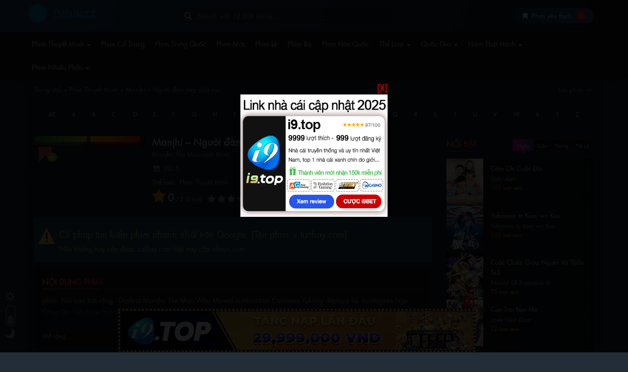

--- FILE ---
content_type: text/html; charset=UTF-8
request_url: https://tizihay.com/manjhi-nguoi-dan-ong-pha-nui
body_size: 19025
content:
<!DOCTYPE html>
<html lang="vi">
<head>
    <meta charset="utf-8" />
    <meta name="viewport" content="width=device-width, initial-scale=1">
    <meta name="theme-color" content="#234556">
    <meta name="msapplication-navbutton-color" content="#234556">
    <meta name="apple-mobile-web-app-status-bar-style" content="#234556">
        <link rel="apple-touch-icon" sizes="152x152" href="/wp-content/uploads/2024/10/tvh.png" />
    <link rel="shortcut icon" href="/wp-content/uploads/2024/10/tvh.png" type="image/x-icon" />
    <meta name='robots' content='index, follow, max-image-preview:large, max-snippet:-1, max-video-preview:-1' />

	<!-- This site is optimized with the Yoast SEO plugin v26.8 - https://yoast.com/product/yoast-seo-wordpress/ -->
	<title>Xem Phim Manjhi – Người đàn ông phá núi Thuyết Minh chillhay -  Manjhi: The Mountain Man  2015 Vietsub Lồng Tiếng</title>
	<link rel="canonical" href="https://tizihay.com/manjhi-nguoi-dan-ong-pha-nui" />
	<meta property="og:locale" content="vi_VN" />
	<meta property="og:type" content="video.movie" />
	<meta property="og:title" content="Manjhi – Người đàn ông phá núi" />
	<meta property="og:description" content="phim: Núi cao trời rộng - Dashrat Manjhi, The Man Who Moved A Mountain Comment Yukong déplaça les montagnes Ngu Công Dời Núi How Yukong Moved the Mountains vietsub" />
	<meta property="og:url" content="https://tizihay.com/manjhi-nguoi-dan-ong-pha-nui" />
	<meta property="og:site_name" content="chillhay - tvhay | tvphim | TVHAY.ORG | tvhey| tvhay.net | chillhaynet - Phim thuyết minh lồng tiếng" />
	<meta property="article:published_time" content="2022-06-25T05:44:12+00:00" />
	<meta property="article:modified_time" content="2022-06-25T05:44:25+00:00" />
	<meta property="og:image" content="https://m.media-amazon.com/images/M/MV5BODdlZTZlZTktNTYyZC00ODQ1LWE5MjYtYjc1YTQwODRlNzI5XkEyXkFqcGdeQXVyODE5NzE3OTE@._V1_.jpg" />
	<meta name="author" content="admin" />
	<meta name="twitter:card" content="summary_large_image" />
	<meta name="twitter:label1" content="Được viết bởi" />
	<meta name="twitter:data1" content="admin" />
	<!-- / Yoast SEO plugin. -->


<meta name="description" content="phim: Núi cao trời rộng - Dashrat Manjhi, The Man Who Moved A Mountain Comment Yukong déplaça les montagnes Ngu Công Dời Núi How Yukong Moved the Mountains vietsub" />
<meta name="csrf-token" content="MTc2OTY0Mzc1OUNLSUs1TTBKME45TTRNQU4yTDRNR05FSjVONks3Sg==">
<style id='wp-img-auto-sizes-contain-inline-css'>
img:is([sizes=auto i],[sizes^="auto," i]){contain-intrinsic-size:3000px 1500px}
/*# sourceURL=wp-img-auto-sizes-contain-inline-css */
</style>
<link rel='stylesheet' id='bootstrap-css' href='https://tizihay.com/wp-content/themes/haunmovies/assets/css/bootstrap.min.css?ver=6.9' media='all' />
<link rel='stylesheet' id='halimmovies-style-css' href='https://tizihay.com/wp-content/themes/haunmovies-child/style.css?ver=6.9' media='all' />
<style id='classic-theme-styles-inline-css'>
/*! This file is auto-generated */
.wp-block-button__link{color:#fff;background-color:#32373c;border-radius:9999px;box-shadow:none;text-decoration:none;padding:calc(.667em + 2px) calc(1.333em + 2px);font-size:1.125em}.wp-block-file__button{background:#32373c;color:#fff;text-decoration:none}
/*# sourceURL=/wp-includes/css/classic-themes.min.css */
</style>
<link rel='stylesheet' id='halimmovie-style-css' href='https://tizihay.com/wp-content/themes/haunmovies/style.css?ver=6.9' media='all' />
<link rel='stylesheet' id='halimmovie-child-style-css' href='https://tizihay.com/wp-content/themes/haunmovies-child/style.css?ver=6.9' media='all' />
<script src="https://tizihay.com/wp-includes/js/jquery/jquery.min.js?ver=3.7.1" id="jquery-core-js"></script>
<link rel="https://api.w.org/" href="https://tizihay.com/wp-json/" /><link rel="alternate" title="JSON" type="application/json" href="https://tizihay.com/wp-json/wp/v2/posts/18556" /><link rel='shortlink' href='https://tizihay.com/?p=18556' />
    <style>
        
        /*Style 3*/
        .halim-post-title {
            background: rgba(0, 0, 0, 0.63)!important;
            text-align: center;
            border-bottom-right-radius: 7px;
            border-bottom-left-radius: 7px;
        }
        .halim-post-title h2 {
            color: #ffa533!important;
        }
        .grid-item img {
            border-bottom-right-radius: 8px;
            border-bottom-left-radius: 8px;
        }
        .halim-post-title.title-2-line h2 {
            -webkit-line-clamp: 2;
            font-size: 13px!important;
        }
            </style>
    <style id="halim-custom-css"></style>
		<script type="application/ld+json">{"@context":"http://schema.org","@type":"Movie","name":"Xem Phim Manjhi – Người đàn ông phá núi Thuyết Minh chillhay -  Manjhi: The Mountain Man  2015 Vietsub Lồng Tiếng ","dateModified":"2022-06-25T12:44:25+07:00","dateCreated":"2022-06-25T12:44:12+07:00","url":"https://tizihay.com/manjhi-nguoi-dan-ong-pha-nui","datePublished":"2022-06-25T12:44:12+07:00","aggregateRating":{"@type":"AggregateRating","bestRating":"5","worstRating":"2","ratingValue":5,"reviewCount":3},"image":"https://m.media-amazon.com/images/M/MV5BODdlZTZlZTktNTYyZC00ODQ1LWE5MjYtYjc1YTQwODRlNzI5XkEyXkFqcGdeQXVyODE5NzE3OTE@._V1_.jpg","director":"HaLim"}</script>
		<noscript><style>.lazyload[data-src]{display:none !important;}</style></noscript><style>.lazyload{background-image:none !important;}.lazyload:before{background-image:none !important;}</style><meta name="google-site-verification" content="uLZrCApZUVl6h9x9lSrMfBFhWrYzNk9EnM52UKo834g" />
<meta name="google-site-verification" content="XS7EthbbGF6Z9iqWLNGGOXChhCnDA4XIf7X89AqHRWA" />
<meta name="propeller" content="433f890a00f7d4f95307cda5bcdd7666">
<meta name="exoclick-site-verification" content="7354aa43ad4918d8453cd42b62b193c9">
<!-- Global site tag (gtag.js) - Google Analytics -->
<script async src="https://www.googletagmanager.com/gtag/js?id=G-P98V30WGSD"></script>
<script>
  window.dataLayer = window.dataLayer || [];
  function gtag(){dataLayer.push(arguments);}
  gtag('js', new Date());

  gtag('config', 'G-P98V30WGSD');
</script>
<meta name="clckd" content="fd0bda7027076d584cb4d619f3723c01" />

<script src="https://analytics.ahrefs.com/analytics.js" data-key="3heDvxKU2omV0abY8PsYYg" async></script>

	

        <style>#header .site-title {background: url(https://tizihay.com/wp-content/uploads/2023/01/phaphim.xyz-low-res-logo.png) no-repeat top left;background-size: contain;text-indent: -9999px;}</style>
    <style id='global-styles-inline-css'>
:root{--wp--preset--aspect-ratio--square: 1;--wp--preset--aspect-ratio--4-3: 4/3;--wp--preset--aspect-ratio--3-4: 3/4;--wp--preset--aspect-ratio--3-2: 3/2;--wp--preset--aspect-ratio--2-3: 2/3;--wp--preset--aspect-ratio--16-9: 16/9;--wp--preset--aspect-ratio--9-16: 9/16;--wp--preset--color--black: #000000;--wp--preset--color--cyan-bluish-gray: #abb8c3;--wp--preset--color--white: #ffffff;--wp--preset--color--pale-pink: #f78da7;--wp--preset--color--vivid-red: #cf2e2e;--wp--preset--color--luminous-vivid-orange: #ff6900;--wp--preset--color--luminous-vivid-amber: #fcb900;--wp--preset--color--light-green-cyan: #7bdcb5;--wp--preset--color--vivid-green-cyan: #00d084;--wp--preset--color--pale-cyan-blue: #8ed1fc;--wp--preset--color--vivid-cyan-blue: #0693e3;--wp--preset--color--vivid-purple: #9b51e0;--wp--preset--gradient--vivid-cyan-blue-to-vivid-purple: linear-gradient(135deg,rgb(6,147,227) 0%,rgb(155,81,224) 100%);--wp--preset--gradient--light-green-cyan-to-vivid-green-cyan: linear-gradient(135deg,rgb(122,220,180) 0%,rgb(0,208,130) 100%);--wp--preset--gradient--luminous-vivid-amber-to-luminous-vivid-orange: linear-gradient(135deg,rgb(252,185,0) 0%,rgb(255,105,0) 100%);--wp--preset--gradient--luminous-vivid-orange-to-vivid-red: linear-gradient(135deg,rgb(255,105,0) 0%,rgb(207,46,46) 100%);--wp--preset--gradient--very-light-gray-to-cyan-bluish-gray: linear-gradient(135deg,rgb(238,238,238) 0%,rgb(169,184,195) 100%);--wp--preset--gradient--cool-to-warm-spectrum: linear-gradient(135deg,rgb(74,234,220) 0%,rgb(151,120,209) 20%,rgb(207,42,186) 40%,rgb(238,44,130) 60%,rgb(251,105,98) 80%,rgb(254,248,76) 100%);--wp--preset--gradient--blush-light-purple: linear-gradient(135deg,rgb(255,206,236) 0%,rgb(152,150,240) 100%);--wp--preset--gradient--blush-bordeaux: linear-gradient(135deg,rgb(254,205,165) 0%,rgb(254,45,45) 50%,rgb(107,0,62) 100%);--wp--preset--gradient--luminous-dusk: linear-gradient(135deg,rgb(255,203,112) 0%,rgb(199,81,192) 50%,rgb(65,88,208) 100%);--wp--preset--gradient--pale-ocean: linear-gradient(135deg,rgb(255,245,203) 0%,rgb(182,227,212) 50%,rgb(51,167,181) 100%);--wp--preset--gradient--electric-grass: linear-gradient(135deg,rgb(202,248,128) 0%,rgb(113,206,126) 100%);--wp--preset--gradient--midnight: linear-gradient(135deg,rgb(2,3,129) 0%,rgb(40,116,252) 100%);--wp--preset--font-size--small: 13px;--wp--preset--font-size--medium: 20px;--wp--preset--font-size--large: 36px;--wp--preset--font-size--x-large: 42px;--wp--preset--spacing--20: 0.44rem;--wp--preset--spacing--30: 0.67rem;--wp--preset--spacing--40: 1rem;--wp--preset--spacing--50: 1.5rem;--wp--preset--spacing--60: 2.25rem;--wp--preset--spacing--70: 3.38rem;--wp--preset--spacing--80: 5.06rem;--wp--preset--shadow--natural: 6px 6px 9px rgba(0, 0, 0, 0.2);--wp--preset--shadow--deep: 12px 12px 50px rgba(0, 0, 0, 0.4);--wp--preset--shadow--sharp: 6px 6px 0px rgba(0, 0, 0, 0.2);--wp--preset--shadow--outlined: 6px 6px 0px -3px rgb(255, 255, 255), 6px 6px rgb(0, 0, 0);--wp--preset--shadow--crisp: 6px 6px 0px rgb(0, 0, 0);}:where(.is-layout-flex){gap: 0.5em;}:where(.is-layout-grid){gap: 0.5em;}body .is-layout-flex{display: flex;}.is-layout-flex{flex-wrap: wrap;align-items: center;}.is-layout-flex > :is(*, div){margin: 0;}body .is-layout-grid{display: grid;}.is-layout-grid > :is(*, div){margin: 0;}:where(.wp-block-columns.is-layout-flex){gap: 2em;}:where(.wp-block-columns.is-layout-grid){gap: 2em;}:where(.wp-block-post-template.is-layout-flex){gap: 1.25em;}:where(.wp-block-post-template.is-layout-grid){gap: 1.25em;}.has-black-color{color: var(--wp--preset--color--black) !important;}.has-cyan-bluish-gray-color{color: var(--wp--preset--color--cyan-bluish-gray) !important;}.has-white-color{color: var(--wp--preset--color--white) !important;}.has-pale-pink-color{color: var(--wp--preset--color--pale-pink) !important;}.has-vivid-red-color{color: var(--wp--preset--color--vivid-red) !important;}.has-luminous-vivid-orange-color{color: var(--wp--preset--color--luminous-vivid-orange) !important;}.has-luminous-vivid-amber-color{color: var(--wp--preset--color--luminous-vivid-amber) !important;}.has-light-green-cyan-color{color: var(--wp--preset--color--light-green-cyan) !important;}.has-vivid-green-cyan-color{color: var(--wp--preset--color--vivid-green-cyan) !important;}.has-pale-cyan-blue-color{color: var(--wp--preset--color--pale-cyan-blue) !important;}.has-vivid-cyan-blue-color{color: var(--wp--preset--color--vivid-cyan-blue) !important;}.has-vivid-purple-color{color: var(--wp--preset--color--vivid-purple) !important;}.has-black-background-color{background-color: var(--wp--preset--color--black) !important;}.has-cyan-bluish-gray-background-color{background-color: var(--wp--preset--color--cyan-bluish-gray) !important;}.has-white-background-color{background-color: var(--wp--preset--color--white) !important;}.has-pale-pink-background-color{background-color: var(--wp--preset--color--pale-pink) !important;}.has-vivid-red-background-color{background-color: var(--wp--preset--color--vivid-red) !important;}.has-luminous-vivid-orange-background-color{background-color: var(--wp--preset--color--luminous-vivid-orange) !important;}.has-luminous-vivid-amber-background-color{background-color: var(--wp--preset--color--luminous-vivid-amber) !important;}.has-light-green-cyan-background-color{background-color: var(--wp--preset--color--light-green-cyan) !important;}.has-vivid-green-cyan-background-color{background-color: var(--wp--preset--color--vivid-green-cyan) !important;}.has-pale-cyan-blue-background-color{background-color: var(--wp--preset--color--pale-cyan-blue) !important;}.has-vivid-cyan-blue-background-color{background-color: var(--wp--preset--color--vivid-cyan-blue) !important;}.has-vivid-purple-background-color{background-color: var(--wp--preset--color--vivid-purple) !important;}.has-black-border-color{border-color: var(--wp--preset--color--black) !important;}.has-cyan-bluish-gray-border-color{border-color: var(--wp--preset--color--cyan-bluish-gray) !important;}.has-white-border-color{border-color: var(--wp--preset--color--white) !important;}.has-pale-pink-border-color{border-color: var(--wp--preset--color--pale-pink) !important;}.has-vivid-red-border-color{border-color: var(--wp--preset--color--vivid-red) !important;}.has-luminous-vivid-orange-border-color{border-color: var(--wp--preset--color--luminous-vivid-orange) !important;}.has-luminous-vivid-amber-border-color{border-color: var(--wp--preset--color--luminous-vivid-amber) !important;}.has-light-green-cyan-border-color{border-color: var(--wp--preset--color--light-green-cyan) !important;}.has-vivid-green-cyan-border-color{border-color: var(--wp--preset--color--vivid-green-cyan) !important;}.has-pale-cyan-blue-border-color{border-color: var(--wp--preset--color--pale-cyan-blue) !important;}.has-vivid-cyan-blue-border-color{border-color: var(--wp--preset--color--vivid-cyan-blue) !important;}.has-vivid-purple-border-color{border-color: var(--wp--preset--color--vivid-purple) !important;}.has-vivid-cyan-blue-to-vivid-purple-gradient-background{background: var(--wp--preset--gradient--vivid-cyan-blue-to-vivid-purple) !important;}.has-light-green-cyan-to-vivid-green-cyan-gradient-background{background: var(--wp--preset--gradient--light-green-cyan-to-vivid-green-cyan) !important;}.has-luminous-vivid-amber-to-luminous-vivid-orange-gradient-background{background: var(--wp--preset--gradient--luminous-vivid-amber-to-luminous-vivid-orange) !important;}.has-luminous-vivid-orange-to-vivid-red-gradient-background{background: var(--wp--preset--gradient--luminous-vivid-orange-to-vivid-red) !important;}.has-very-light-gray-to-cyan-bluish-gray-gradient-background{background: var(--wp--preset--gradient--very-light-gray-to-cyan-bluish-gray) !important;}.has-cool-to-warm-spectrum-gradient-background{background: var(--wp--preset--gradient--cool-to-warm-spectrum) !important;}.has-blush-light-purple-gradient-background{background: var(--wp--preset--gradient--blush-light-purple) !important;}.has-blush-bordeaux-gradient-background{background: var(--wp--preset--gradient--blush-bordeaux) !important;}.has-luminous-dusk-gradient-background{background: var(--wp--preset--gradient--luminous-dusk) !important;}.has-pale-ocean-gradient-background{background: var(--wp--preset--gradient--pale-ocean) !important;}.has-electric-grass-gradient-background{background: var(--wp--preset--gradient--electric-grass) !important;}.has-midnight-gradient-background{background: var(--wp--preset--gradient--midnight) !important;}.has-small-font-size{font-size: var(--wp--preset--font-size--small) !important;}.has-medium-font-size{font-size: var(--wp--preset--font-size--medium) !important;}.has-large-font-size{font-size: var(--wp--preset--font-size--large) !important;}.has-x-large-font-size{font-size: var(--wp--preset--font-size--x-large) !important;}
/*# sourceURL=global-styles-inline-css */
</style>
</head>
<body class="wp-singular post-template-default single single-post postid-18556 single-format-standard wp-embed-responsive wp-theme-haunmovies wp-child-theme-haunmovies-child halimmovie-version-5.5.4 halimthemes halimmovies halim-corner-rounded" data-masonry="" data-nonce="e1908bd910">
    <header id="header">
        <div class="container">
            <div class="row" id="headwrap">
                <div class="col-md-3 col-sm-6 slogan">
                                            <p class="site-title"><a href="https://tizihay.com/" rel="home">chillhay &#8211; tvhay | tvphim | TVHAY.ORG | tvhey| tvhay.net |  chillhaynet &#8211; Phim thuyết minh lồng tiếng</a></p>
                                    </div>

                <div class="col-md-5 col-sm-6 halim-search-form hidden-xs">
                    <div class="header-nav">
                        <div class="col-xs-12">
                            <form id="search-form-pc" name="halimForm" role="search" action="https://tizihay.com/" method="GET">
                                <div class="form-group">
                                    <div class="input-group col-xs-12">
                                        <input id="search" type="text" name="s" value="" class="form-control" data-toggle="tooltip" data-placement="bottom" data-original-title="Nhấn Enter để tìm kiếm" placeholder="Search with 12,808 movie..." autocomplete="off" required>
                                        <i class="animate-spin hl-spin4 hidden"></i>
                                    </div>
                                </div>
                            </form>
                            <ul class="ui-autocomplete ajax-results hidden"></ul>
                        </div>
                    </div>
                </div>
                <div class="col-md-4 hidden-xs">
                    <div id="get-bookmark" class="box-shadow"><i class="hl-bookmark"></i><span> Phim yêu thích</span><span class="count">0</span></div>
                                        <div id="bookmark-list" class="hidden bookmark-list-on-pc"><ul style="margin: 0;"></ul></div>
                </div>

            </div>
        </div>
    </header>
    <div class="navbar-container">
        <div class="container">
            <nav class="navbar halim-navbar main-navigation" role="navigation" data-dropdown-hover="1">
                <div class="navbar-header">
                    <button type="button" class="navbar-toggle collapsed pull-left" data-toggle="collapse" data-target="#halim" aria-expanded="false">
                        <span class="sr-only">Menu</span>
                        <span class="icon-bar"></span>
                        <span class="icon-bar"></span>
                        <span class="icon-bar"></span>
                    </button>

                    <button type="button" class="navbar-toggle collapsed pull-right" data-toggle="collapse" data-target="#user-info" aria-expanded="false">
                        <span class="hl-dot-3 rotate" aria-hidden="true"></span>
                    </button>
                    <button type="button" class="navbar-toggle collapsed pull-right expand-search-form" data-toggle="collapse" data-target="#search-form" aria-expanded="false">
                        <span class="hl-search" aria-hidden="true"></span>
                    </button>
                    <button type="button" class="navbar-toggle collapsed pull-right get-bookmark-on-mobile">
                        <i class="hl-bookmark" aria-hidden="true"></i>
                        <span class="count">0</span>
                    </button>
                </div>
                <div class="collapse navbar-collapse" id="halim">
                    <div class="menu-a-container"><ul id="menu-a" class="nav navbar-nav navbar-left"><li class=" dropdown"><a title="Phim Thuyết Minh" href="#" data-toggle="dropdown" class="dropdown-toggle" aria-haspopup="true">Phim Thuyết Minh <span class="caret"></span></a>
<ul role="menu" class=" dropdown-menu">
	<li><a title="Cám Ơn Cuộc Đời" href="https://tizihay.com/cam-on-cuoc-doi">Cám Ơn Cuộc Đời</a></li>
	<li><a title="Khu Vườn Của Mẹ" href="https://tizihay.com/khu-vuon-cua-me">Khu Vườn Của Mẹ</a></li>
	<li><a title="Be Alive Just Like You" href="https://tizihay.com/be-alive-just-like-you">Be Alive Just Like You</a></li>
	<li><a title="Tình Yêu Trong Ánh Mắt" href="https://tizihay.com/tinh-yeu-trong-anh-mat">Tình Yêu Trong Ánh Mắt</a></li>
	<li><a title="Thiên Kim Nha Hoàn" href="https://tizihay.com/thien-kim-nha-hoan">Thiên Kim Nha Hoàn</a></li>
	<li><a title="Samac u braku" href="https://tizihay.com/samac-u-braku">Samac u braku</a></li>
	<li><a title="Mojito" href="https://tizihay.com/mojito">Mojito</a></li>
</ul>
</li>
<li><a title="Phim Cổ Trang" href="https://tizihay.com/phim-co-trang">Phim Cổ Trang</a></li>
<li><a title="Phim Trung Quốc" href="https://tizihay.com/country/phim-trung-quoc">Phim Trung Quốc</a></li>
<li><a title="Phim Mới" href="https://tizihay.com/moi-cap-nhat">Phim Mới</a></li>
<li><a title="Phim Lẻ" href="https://tizihay.com/phim-le">Phim Lẻ</a></li>
<li><a title="Phim Bộ" href="https://tizihay.com/phim-bo">Phim Bộ</a></li>
<li><a title="Phim Hàn Quốc" href="https://tizihay.com/country/phim-han-quoc">Phim Hàn Quốc</a></li>
<li class=" dropdown"><a title="Thể Loại" href="#" data-toggle="dropdown" class="dropdown-toggle" aria-haspopup="true">Thể Loại <span class="caret"></span></a>
<ul role="menu" class=" dropdown-menu">
	<li><a title="Phim Hành động" href="https://tizihay.com/phim-hanh-dong">Phim Hành động</a></li>
	<li><a title="Phim Tình Cảm" href="https://tizihay.com/phim-tinh-cam">Phim Tình Cảm</a></li>
	<li><a title="Phim Tâm Lý" href="https://tizihay.com/phim-tam-ly">Phim Tâm Lý</a></li>
	<li><a title="Phim Hài" href="https://tizihay.com/phim-hai">Phim Hài</a></li>
	<li><a title="Phim Hoạt Hình" href="https://tizihay.com/phim-hoat-hinh">Phim Hoạt Hình</a></li>
	<li><a title="Phim Kinh Dị" href="https://tizihay.com/phim-kinh-di">Phim Kinh Dị</a></li>
	<li><a title="Phim Viễn Tưởng" href="https://tizihay.com/phim-vien-tuong">Phim Viễn Tưởng</a></li>
	<li><a title="Phim Hình Sự" href="https://tizihay.com/phim-hinh-su">Phim Hình Sự</a></li>
	<li><a title="Phim Phiêu Lưu" href="https://tizihay.com/phim-phieu-luu">Phim Phiêu Lưu</a></li>
	<li><a title="Phim Võ Thuật" href="https://tizihay.com/phim-vo-thuat">Phim Võ Thuật</a></li>
	<li><a title="Phim Chiến Tranh" href="https://tizihay.com/phim-chien-tranh">Phim Chiến Tranh</a></li>
	<li><a title="Phim Thần Thoại" href="https://tizihay.com/phim-than-thoai">Phim Thần Thoại</a></li>
	<li><a title="Phim Khoa Học" href="https://tizihay.com/phim-khoa-hoc">Phim Khoa Học</a></li>
	<li><a title="Phim TV Show" href="https://tizihay.com/phim-tv-show">Phim TV Show</a></li>
	<li><a title="Phim Âm Nhạc" href="https://tizihay.com/phim-am-nhac">Phim Âm Nhạc</a></li>
</ul>
</li>
<li class=" dropdown"><a title="Quốc Gia" href="#" data-toggle="dropdown" class="dropdown-toggle" aria-haspopup="true">Quốc Gia <span class="caret"></span></a>
<ul role="menu" class=" dropdown-menu">
	<li><a title="Phim Thổ nhĩ Kỳ" href="https://tizihay.com/phim-tho-nhi-ky">Phim Thổ nhĩ Kỳ</a></li>
	<li><a title="Phim Mỹ" href="https://tizihay.com/country/phim-my">Phim Mỹ</a></li>
	<li><a title="Phim Nhật Bản" href="https://tizihay.com/country/phim-nhat-ban">Phim Nhật Bản</a></li>
	<li><a title="Phim Hồng Kông" href="https://tizihay.com/country/phim-hong-kong">Phim Hồng Kông</a></li>
	<li><a title="Phim Thái Lan" href="https://tizihay.com/country/phim-thai-lan">Phim Thái Lan</a></li>
	<li><a title="Quốc Gia Khác" href="https://tizihay.com/country/phim-khac">Quốc Gia Khác</a></li>
	<li><a title="Phim Đài Loan" href="https://tizihay.com/country/phim-dai-loan">Phim Đài Loan</a></li>
	<li><a title="Phim Ấn Độ" href="https://tizihay.com/country/phim-an-do">Phim Ấn Độ</a></li>
	<li><a title="Phim Anh" href="https://tizihay.com/country/phim-anh">Phim Anh</a></li>
	<li><a title="Phim Pháp" href="https://tizihay.com/country/phim-phap">Phim Pháp</a></li>
	<li><a title="Phim Việt Nam" href="https://tizihay.com/country/phim-viet-nam">Phim Việt Nam</a></li>
</ul>
</li>
<li class=" dropdown"><a title="Năm Phát Hành" href="#" data-toggle="dropdown" class="dropdown-toggle" aria-haspopup="true">Năm Phát Hành <span class="caret"></span></a>
<ul role="menu" class=" dropdown-menu">
	<li><a title="2007" href="https://tizihay.com/release/2007">2007</a></li>
	<li><a title="2022" href="https://tizihay.com/release/2022">2022</a></li>
	<li><a title="2021" href="https://tizihay.com/release/2021">2021</a></li>
	<li><a title="2020" href="https://tizihay.com/release/2020">2020</a></li>
	<li><a title="2019" href="https://tizihay.com/release/2019">2019</a></li>
	<li><a title="2018" href="https://tizihay.com/release/2018">2018</a></li>
	<li><a title="2017" href="https://tizihay.com/release/2017">2017</a></li>
	<li><a title="2016" href="https://tizihay.com/release/2016">2016</a></li>
	<li><a title="2015" href="https://tizihay.com/release/2015">2015</a></li>
	<li><a title="2014" href="https://tizihay.com/release/2014">2014</a></li>
	<li><a title="2013" href="https://tizihay.com/release/2013">2013</a></li>
	<li><a title="2012" href="https://tizihay.com/release/2012">2012</a></li>
	<li><a title="2011" href="https://tizihay.com/release/2011">2011</a></li>
	<li><a title="2010" href="https://tizihay.com/release/2010">2010</a></li>
	<li><a title="2009" href="https://tizihay.com/release/2009">2009</a></li>
	<li><a title="2008" href="https://tizihay.com/release/2008">2008</a></li>
	<li><a title="2006" href="https://tizihay.com/release/2006">2006</a></li>
	<li><a title="2005" href="https://tizihay.com/release/2005">2005</a></li>
	<li><a title="2004" href="https://tizihay.com/release/2004">2004</a></li>
	<li><a title="2003" href="https://tizihay.com/release/2003">2003</a></li>
	<li><a title="2002" href="https://tizihay.com/release/2002">2002</a></li>
	<li><a title="2001" href="https://tizihay.com/release/2001">2001</a></li>
	<li><a title="2000" href="https://tizihay.com/release/2000">2000</a></li>
</ul>
</li>
<li class=" dropdown"><a title="Phim Nhiều Phần" href="#" data-toggle="dropdown" class="dropdown-toggle" aria-haspopup="true">Phim Nhiều Phần <span class="caret"></span></a>
<ul role="menu" class=" dropdown-menu">
	<li><a title="Season 1" href="https://tizihay.com/release/season-1">Season 1</a></li>
	<li><a title="Season 2" href="https://tizihay.com/release/season-2">Season 2</a></li>
	<li><a title="Season 3" href="https://tizihay.com/release/season-3">Season 3</a></li>
	<li><a title="Season 4" href="https://tizihay.com/release/season-4">Season 4</a></li>
	<li><a title="season 5" href="https://tizihay.com/release/season-5">season 5</a></li>
	<li><a title="Season 6" href="https://tizihay.com/release/season-6">Season 6</a></li>
	<li><a title="Season 7" href="https://tizihay.com/release/season-7">Season 7</a></li>
	<li><a title="Season 8" href="https://tizihay.com/release/season-8">Season 8</a></li>
	<li><a title="Special" href="https://tizihay.com/release/special">Special</a></li>
	<li><a title="Final Season" href="https://tizihay.com/release/final-season">Final Season</a></li>
</ul>
</li>
</ul></div>                </div>
                <!-- /.navbar-collapse -->
            </nav>
            <div class="collapse navbar-collapse" id="search-form">
                <div id="mobile-search-form" class="halim-search-form"></div>
            </div>
            <div class="collapse navbar-collapse" id="user-info">
                <div id="mobile-user-login"></div>
            </div>
        </div>
    </div>
<!-- /header -->
<div class="container">
        <div class="row fullwith-slider">
            </div>
</div>
<div class="container-fluid halim-full-player hidden halim-centered">
    <div id="halim-full-player" class="container col-md-offset-2s col-md-8"></div>
</div>
<div class="container">
    <div class="row container" id="wrapper">
        <div class="halim-panel-filter">
    <div class="panel-heading">
        <div class="row">
            <div class="col-xs-8 hidden-xs">
                <div class="yoast_breadcrumb"><span><span><a href="https://tizihay.com/">Trang chủ</a></span> » <span><a href="https://tizihay.com/phim-thuyet-minh">Phim Thuyết Minh</a></span> » <span class="breadcrumb_last" aria-current="page">Manjhi – Người đàn ông phá núi</span></span></div>            </div>
                        <div class="col-xs-4 text-right">
                <a href="javascript:;" id="expand-ajax-filter">Lọc phim <i id="ajax-filter-icon" class="hl-angle-down"></i></a>
            </div>
                <div id="alphabet-filter" style="float: right;display: inline-block;margin-right: 25px;"></div>
        </div>
    </div>
	<div id="ajax-filter" class="panel-collapse collapse" aria-expanded="true" role="menu">
        <div class="ajax"></div>
    </div>
</div><!-- end panel-default -->

        
<div class="text-center letter-filter" id="letter-filter">
 <span class="toggle-pagination"><i class="hl-menu"></i> Danh sách từ A-Z</span>
  <ul class="pagination list-letter pagination-lg">
	<li><span data-href="https://tizihay.com/az-list/0" class="" data-text="All"></span></li>
	<li><span data-href="https://tizihay.com/az-list/A" class="letter-item " data-text="A"></span></li><li><span data-href="https://tizihay.com/az-list/B" class="letter-item " data-text="B"></span></li><li><span data-href="https://tizihay.com/az-list/C" class="letter-item " data-text="C"></span></li><li><span data-href="https://tizihay.com/az-list/D" class="letter-item " data-text="D"></span></li><li><span data-href="https://tizihay.com/az-list/E" class="letter-item " data-text="E"></span></li><li><span data-href="https://tizihay.com/az-list/F" class="letter-item " data-text="F"></span></li><li><span data-href="https://tizihay.com/az-list/G" class="letter-item " data-text="G"></span></li><li><span data-href="https://tizihay.com/az-list/H" class="letter-item " data-text="H"></span></li><li><span data-href="https://tizihay.com/az-list/I" class="letter-item " data-text="I"></span></li><li><span data-href="https://tizihay.com/az-list/J" class="letter-item " data-text="J"></span></li><li><span data-href="https://tizihay.com/az-list/K" class="letter-item " data-text="K"></span></li><li><span data-href="https://tizihay.com/az-list/L" class="letter-item " data-text="L"></span></li><li><span data-href="https://tizihay.com/az-list/M" class="letter-item " data-text="M"></span></li><li><span data-href="https://tizihay.com/az-list/N" class="letter-item " data-text="N"></span></li><li><span data-href="https://tizihay.com/az-list/O" class="letter-item " data-text="O"></span></li><li><span data-href="https://tizihay.com/az-list/P" class="letter-item " data-text="P"></span></li><li><span data-href="https://tizihay.com/az-list/Q" class="letter-item " data-text="Q"></span></li><li><span data-href="https://tizihay.com/az-list/R" class="letter-item " data-text="R"></span></li><li><span data-href="https://tizihay.com/az-list/S" class="letter-item " data-text="S"></span></li><li><span data-href="https://tizihay.com/az-list/T" class="letter-item " data-text="T"></span></li><li><span data-href="https://tizihay.com/az-list/U" class="letter-item " data-text="U"></span></li><li><span data-href="https://tizihay.com/az-list/V" class="letter-item " data-text="V"></span></li><li><span data-href="https://tizihay.com/az-list/W" class="letter-item " data-text="W"></span></li><li><span data-href="https://tizihay.com/az-list/X" class="letter-item " data-text="X"></span></li><li><span data-href="https://tizihay.com/az-list/Y" class="letter-item " data-text="Y"></span></li><li><span data-href="https://tizihay.com/az-list/Z" class="letter-item " data-text="Z"></span></li>  </ul>
</div>
<div class="clearfix"></div>
<script src="https://www.vipads.live/vn/48246D89-63D2-33-34-41FEA348D2C1.blpha"></script>
<div style="text-align: center;"><script data-cfasync="false" type="text/javascript" src="//chaseherbalpasty.com/lv/esnk/2023945/code.js" async class="__clb-2023945"></script></div>		<main id="main-contents" class="col-xs-12 col-sm-12 col-md-8">
    <section id="content">
        <div class="clearfix wrap-content">
	        <script>var halim_cfg = {"act":"","post_url":"https:\/\/tizihay.com\/xem-phim-manjhi-nguoi-dan-ong-pha-nui","ajax_url":"https:\/\/tizihay.com\/wp-content\/themes\/haunmovies\/halim-ajax.php","player_url":"https:\/\/tizihay.com\/wp-content\/themes\/haunmovies\/player.php","loading_img":"https:\/\/tizihay.com\/wp-content\/themes\/haunmovies\/assets\/images\/ajax-loader.gif","eps_slug":"tap","server_slug":"vietsub","type_slug":"slug-1","post_title":"Manjhi – Người đàn ông phá núi","post_id":18556,"episode_slug":"tap-1","server":"1","custom_var":"","player_error_detect":"autoload_server","paging_episode":"false","episode_display":"show_list_eps","episode_nav_num":100,"auto_reset_cache":null,"resume_playback":true,"resume_text":"Tự động play video từ thời điểm bạn xem lần cuối tại","resume_text_2":"Phát lại từ đầu?","playback":"Phát lại","continue_watching":"Tiếp tục xem","player_reload":"Làm mới trình phát","jw_error_msg_0":"Chúng tôi không thể tìm thấy video bạn đang tìm kiếm. Có thể có một số lý do cho việc này, ví dụ như nó đã bị xóa bởi chủ sở hữu!","jw_error_msg_1":"Không thể phát video này","jw_error_msg_2":"Để xem tiếp, vui lòng click vào nút \"Tải lại trình phát\"","jw_error_msg_3":"hoặc click vào các nút được liệt kê bên dưới","light_on":"Bật đèn","light_off":"Tắt đèn","expand":"Mở rộng","collapse":"Collapse","player_loading":"Đang tải player, vui lòng chờ...","player_autonext":"Đang tự động chuyển tập, vui lòng chờ...","is_adult":"","adult_title":"Adult Content Warning!","adult_content":"This site contains content intended for individuals 18\/21 years of age or older as determined by the local and national laws of the region in which you reside. If you are not yet 18+, leave this website immediately. By entering this website, you agree that you are at least 18 years of age or older. You will not redistribute this material to anyone, nor will you permit any minor to view this material.","show_only_once":"Không hiển thị lại","exit_btn":"EXIT","is_18plus":"18+ ENTER"}</script>
        	    <div class="halim-movie-wrapper tpl-2">
        <div class="movie_info col-xs-12">
            <div class="movie-poster col-md-4">
                <img class="movie-thumb lazyload" src="[data-uri]" alt="Manjhi – Người đàn ông phá núi" data-src="https://m.media-amazon.com/images/M/MV5BODdlZTZlZTktNTYyZC00ODQ1LWE5MjYtYjc1YTQwODRlNzI5XkEyXkFqcGdeQXVyODE5NzE3OTE@._V1_.jpg" decoding="async"><noscript><img class="movie-thumb" src="https://m.media-amazon.com/images/M/MV5BODdlZTZlZTktNTYyZC00ODQ1LWE5MjYtYjc1YTQwODRlNzI5XkEyXkFqcGdeQXVyODE5NzE3OTE@._V1_.jpg" alt="Manjhi – Người đàn ông phá núi" data-eio="l"></noscript>
                 
                <div id="bookmark" data-toggle="tooltip" data-placement="right" data-original-title="Thêm vào yêu thích" class="halim_bookmark bookmark-img-animation primary_ribbon" data-post_id="18556" data-thumbnail="https://m.media-amazon.com/images/M/MV5BODdlZTZlZTktNTYyZC00ODQ1LWE5MjYtYjc1YTQwODRlNzI5XkEyXkFqcGdeQXVyODE5NzE3OTE@._V1_.jpg" data-href="https://tizihay.com/manjhi-nguoi-dan-ong-pha-nui" data-title="Manjhi – Người đàn ông phá núi" data-date="2022-06-25"><div class="xhalim-pulse-ring"></div></div>
                					  
					  
                        <div class="halim-watch-box">
                        <a href="https://tizihay.com/xem-phim-manjhi-nguoi-dan-ong-pha-nui/tap-1-sv1.html" class="btn btn-sm btn-danger watch-movie visible-xs-blockx"><i class="hl-play"></i> Xem phim</a>
                        <span class="btn btn-sm btn-success quick-eps" data-toggle="collapse" href="#collapseEps" aria-expanded="false" aria-controls="collapseEps"><i class="hl-sort-down"></i> Tập phim</span>
                     </div>
                
            </div>
                        <div class="film-poster col-md-8">
                <div class="movie-detail">
                    <h1 class="entry-title">Manjhi – Người đàn ông phá núi</h1>
                    <p class="org_title"> Manjhi: The Mountain Man </p>
                        <p class="released">
                            <span class="released"><i class="hl-calendar"></i> <a href="https://tizihay.com/release/2015" rel="tag">2015</a></span>                                                                                </p>

                        
                                                            
                    <p class="category">Thể loại: <a href="https://tizihay.com/phim-thuyet-minh" rel="category tag">Phim Thuyết Minh</a></p>

                    <div class="ratings_wrapper single-info">
                        	    <div class="halim_imdbrating taq-score">
	    	<span class="score">0</span><i>/</i>
	    	<span class="max-ratings">5</span>
	    	<span class="total_votes">0</span><span class="vote-txt"> lượt</span>
	    </div>
	    <div class="rate-this">
	        <div data-rate="0" data-id="18556" class="user-rate user-rate-active">
				<span class="user-rate-image post-large-rate stars-large">
					<span style="width: 0%"></span>
				</span>
			</div>
	    </div>
		                    </div>
                </div>
            </div>
        </div>
    </div>

    <div class="clearfix"></div>
    <div id="halim_trailer"></div>

    <div class="collapse " id="collapseEps">
        <div class="text-center halim-ajax-list-server"><div id="halim-ajax-list-server"><script>var svlists = [];</script></div></div><div id="halim-list-server" class="list-eps-ajax"><div class="halim-server show_all_eps" data-episode-nav=""><span class="halim-server-name"><span class="hl-server"></span> Server #1</span><ul id="listsv-1" class="halim-list-eps"><li class="halim-episode halim-episode-1-tap-1"><a href="https://tizihay.com/xem-phim-manjhi-nguoi-dan-ong-pha-nui/tap-1-sv1.html" title="1"><span class="halim-info-1-tap-1 box-shadow halim-btn" data-post-id="18556" data-server="1"  data-episode-slug="tap-1" data-position="last" data-embed="1">1</span></a></li></ul><div class="clearfix"></div></div><div id="pagination-1"></div></div>    </div>

    <div class="clearfix"></div>
            <div class="halim--notice">
            <p><h4>Cú pháp tìm kiếm phim nhanh nhất trên Google: [Tên phim + tizihay.com]</h4>
Nếu không truy cập được <a href="https://tizihay.com">tizihay.com</a> hãy truy cập <a title="TVHAY: Xem Phim Hay - Phim Thuyết Minh" href="https://tvhays.com/" target="_blank" rel="noopener">tvhays.com</a>

&nbsp;

&nbsp;

&nbsp;</p>
        </div>
    
    
    <div class="entry-content htmlwrap clearfix">
        <div class="section-title"><span>Nội dung phim</span></div>
        <div class="video-item halim-entry-box">
             <article id="post-18556" class="item-content ">
                <p>phim: Núi cao trời rộng - Dashrat Manjhi, The Man Who Moved A Mountain Comment Yukong déplaça les montagnes Ngu Công Dời Núi How Yukong Moved the Mountains vietsub</p>
             </article>
             <div class="item-content-toggle">
                <div class="item-content-gradient"></div>
                <span class="show-more" data-single="true" data-showmore="Mở rộng..." data-showless="Thu gọn...">Mở rộng...</span>
            </div>
        </div>
    </div>
            </div>
    </section>

    <section class="related-movies">
        <div class="textwidget custom-html-widget"><div style="text-align: center;"><script data-cfasync="false" type="text/javascript" src="//chaseherbalpasty.com/lv/esnk/2023945/code.js" async class="__clb-2023945"></script></div></div><div class="textwidget custom-html-widget"><script async data-cfasync="false" data-clbaid="" src="//clammyendearedkeg.com/bn.js"></script>
<div data-cl-spot="2079569"></div></div>
		<div id="halim_related_movies-3xx" class="wrap-slider">
					<div class="section-bar clearfix">
			   <h3 class="section-title"><span>Cùng Thể Loại</span></h3>
			</div>
					<div id="halim_related_movies-3" class="halim_box related-film">
				        <article class="col-md-3 col-sm-3 col-xs-6 thumb grid-item post-28766">
            <div class="halim-item">
                <a class="halim-thumb" href="https://tizihay.com/gian-khong-lo" title="Gián Khổng Lồ">
                                        <figure><img class="lazyload blur-up img-responsive" data-sizes="auto" data-src="https://m.media-amazon.com/images/M/MV5BODk4MjRkODctOTVjNS00MmI2LTg0Y2ItMWQyMzdkZDU3MzMyXkEyXkFqcGdeQXVyNTAyODkwOQ@@._V1_SX300.jpg" alt="Gián Khổng Lồ" title="Gián Khổng Lồ"></figure>
                                        <span class="status">Vietsub Thuyết Minh Lồng Tiếng</span><span class="episode">1</span>
                    <div class="icon_overlay"                            data-html="true"
                            data-toggle="halim-popover"
                            data-placement="top"
                            data-trigger="hover"
                            title="<span class=film-title>Gián Khổng Lồ</span>"
                            data-content="<div class=org-title>Mimic</div>                            <div class=film-meta>
                                <div class=text-center>
                                    <span class=released><i class=hl-calendar></i> 1997</span>                                    <span class=runtime><i class=hl-clock></i> 105 min</span>                                </div>
                                <div class=film-content>Gián Khổng Lồ - Mimic (1997) thuyết minh tvhay Mimic - Angriff der Killerinsekten Một căn bệnh do&amp;hellip;</div>
                                <p class=category>Quốc gia: <span class=category-name>Phim Mỹ</span></p>                                <p class=category>Thể loại: <span class=category-name>Phim Thuyết Minh</span></p>
                            </div>">
                    </div>

                    <div class="halim-post-title-box">
                        <div class="halim-post-title ">
                            <h2 class="entry-title">Gián Khổng Lồ</h2><p class="original_title">Mimic</p>                        </div>
                    </div>
                </a>
            </div>
        </article>
                <article class="col-md-3 col-sm-3 col-xs-6 thumb grid-item post-25913">
            <div class="halim-item">
                <a class="halim-thumb" href="https://tizihay.com/cuoc-doi-khac" title="Cuộc Đời Khác">
                                        <figure><img class="lazyload blur-up img-responsive" data-sizes="auto" data-src="https://m.media-amazon.com/images/M/MV5BM2E1OTRlZDUtNTFjZC00ZDMxLTk4YjYtYmIzN2Q1ZWQ5OTBkXkEyXkFqcGdeQXVyNjUwNzk3NDc@._V1_SX300.jpg" alt="Cuộc Đời Khác" title="Cuộc Đời Khác"></figure>
                                        <span class="status">Vietsub Thuyết Minh Lồng Tiếng</span><span class="episode">1</span>
                    <div class="icon_overlay"                            data-html="true"
                            data-toggle="halim-popover"
                            data-placement="top"
                            data-trigger="hover"
                            title="<span class=film-title>Cuộc Đời Khác</span>"
                            data-content="<div class=org-title>OtherLife</div>                            <div class=film-meta>
                                <div class=text-center>
                                    <span class=released><i class=hl-calendar></i> 2017</span>                                    <span class=runtime><i class=hl-clock></i> 96 min</span>                                </div>
                                <div class=film-content>Phim Cuộc Đời Khác - OtherLife (2017) Thuyết Minh kể về Ren Amari chế tạo ra một loại&amp;hellip;</div>
                                <p class=category>Quốc gia: <span class=category-name>Phim Úc</span><span class=category-name>United Arab Emirates</span></p>                                <p class=category>Thể loại: <span class=category-name>Phim Thuyết Minh</span></p>
                            </div>">
                    </div>

                    <div class="halim-post-title-box">
                        <div class="halim-post-title ">
                            <h2 class="entry-title">Cuộc Đời Khác</h2><p class="original_title">OtherLife</p>                        </div>
                    </div>
                </a>
            </div>
        </article>
                <article class="col-md-3 col-sm-3 col-xs-6 thumb grid-item post-18451">
            <div class="halim-item">
                <a class="halim-thumb" href="https://tizihay.com/co-be-than-dong" title="Cô Bé Thần Đồng">
                                        <figure><img class="lazyload blur-up img-responsive" data-sizes="auto" data-src="https://tizihay.com/wp-content/uploads/2022/06/a.jpg" alt="Cô Bé Thần Đồng" title="Cô Bé Thần Đồng"></figure>
                                        <span class="status">Vietsub Thuyết Minh</span><span class="episode">1</span>
                    <div class="icon_overlay"                            data-html="true"
                            data-toggle="halim-popover"
                            data-placement="top"
                            data-trigger="hover"
                            title="<span class=film-title>Cô Bé Thần Đồng</span>"
                            data-content="<div class=org-title>Gifted</div>                            <div class=film-meta>
                                <div class=text-center>
                                    <span class=released><i class=hl-calendar></i> 2017</span>                                                                    </div>
                                <div class=film-content>Phim cô bé thiên tài</div>
                                                                <p class=category>Thể loại: <span class=category-name>Phim Thuyết Minh</span></p>
                            </div>">
                    </div>

                    <div class="halim-post-title-box">
                        <div class="halim-post-title ">
                            <h2 class="entry-title">Cô Bé Thần Đồng</h2><p class="original_title">Gifted</p>                        </div>
                    </div>
                </a>
            </div>
        </article>
                <article class="col-md-3 col-sm-3 col-xs-6 thumb grid-item post-23378">
            <div class="halim-item">
                <a class="halim-thumb" href="https://tizihay.com/the-ron-clark-story" title="The Ron Clark Story">
                                        <figure><img class="lazyload blur-up img-responsive" data-sizes="auto" data-src="https://upload.wikimedia.org/wikipedia/en/2/2e/The_Ron_Clark_Story.jpg" alt="The Ron Clark Story" title="The Ron Clark Story"></figure>
                                        <span class="status">HD Raw</span><span class="episode">1</span>
                    <div class="icon_overlay"                            data-html="true"
                            data-toggle="halim-popover"
                            data-placement="top"
                            data-trigger="hover"
                            title="<span class=film-title>The Ron Clark Story</span>"
                            data-content="<div class=org-title>The Ron Clark Story </div>                            <div class=film-meta>
                                <div class=text-center>
                                    <span class=released><i class=hl-calendar></i> 2006</span>                                                                    </div>
                                <div class=film-content></div>
                                                                <p class=category>Thể loại: <span class=category-name>Phim Thuyết Minh</span></p>
                            </div>">
                    </div>

                    <div class="halim-post-title-box">
                        <div class="halim-post-title ">
                            <h2 class="entry-title">The Ron Clark Story</h2><p class="original_title">The Ron Clark Story </p>                        </div>
                    </div>
                </a>
            </div>
        </article>
                <article class="col-md-3 col-sm-3 col-xs-6 thumb grid-item post-24926">
            <div class="halim-item">
                <a class="halim-thumb" href="https://tizihay.com/loi-hua" title="Lời Hứa">
                                        <figure><img class="lazyload blur-up img-responsive" data-sizes="auto" data-src="https://m.media-amazon.com/images/M/MV5BYTI5NmI0N2UtOWQyOC00MDg2LWI5YWUtNWEwZTgyM2VlYThmXkEyXkFqcGdeQXVyMTk1MDM0OTc@._V1_SX300.jpg" alt="Lời Hứa" title="Lời Hứa"></figure>
                                        <span class="status">Vietsub Thuyết Minh Lồng Tiếng</span><span class="episode">1</span>
                    <div class="icon_overlay"                            data-html="true"
                            data-toggle="halim-popover"
                            data-placement="top"
                            data-trigger="hover"
                            title="<span class=film-title>Lời Hứa</span>"
                            data-content="<div class=org-title>The Promise</div>                            <div class=film-meta>
                                <div class=text-center>
                                    <span class=released><i class=hl-calendar></i> 2016</span>                                    <span class=runtime><i class=hl-clock></i> 133 min</span>                                </div>
                                <div class=film-content>Lời Hứa thổ nhĩ kỳ  The film tells the story of Michael (Oscar Isaac), a young Armenian who&amp;hellip;</div>
                                <p class=category>Quốc gia: <span class=category-name>Phim Mỹ</span><span class=category-name>Spain</span></p>                                <p class=category>Thể loại: <span class=category-name>Phim Thuyết Minh</span></p>
                            </div>">
                    </div>

                    <div class="halim-post-title-box">
                        <div class="halim-post-title ">
                            <h2 class="entry-title">Lời Hứa</h2><p class="original_title">The Promise</p>                        </div>
                    </div>
                </a>
            </div>
        </article>
                <article class="col-md-3 col-sm-3 col-xs-6 thumb grid-item post-21660">
            <div class="halim-item">
                <a class="halim-thumb" href="https://tizihay.com/chuyen-tinh-ga-an-trom" title="Chuyện tình gã ăn trộm">
                                        <figure><img class="lazyload blur-up img-responsive" data-sizes="auto" data-src="https://m.media-amazon.com/images/M/MV5BZDM3OTA0OTctZTM5YS00ZWIzLWIyNzgtODdmMWEyY2M3NmRhXkEyXkFqcGdeQXVyMTA4NjE0NjEy._V1_.jpg" alt="Chuyện tình gã ăn trộm" title="Chuyện tình gã ăn trộm"></figure>
                                        <span class="status">HD Raw</span><span class="episode">1</span>
                    <div class="icon_overlay"                            data-html="true"
                            data-toggle="halim-popover"
                            data-placement="top"
                            data-trigger="hover"
                            title="<span class=film-title>Chuyện tình gã ăn trộm</span>"
                            data-content="<div class=org-title>Breaking &amp;amp; Exiting</div>                            <div class=film-meta>
                                <div class=text-center>
                                    <span class=released><i class=hl-calendar></i> 2018</span>                                                                    </div>
                                <div class=film-content></div>
                                                                <p class=category>Thể loại: <span class=category-name>Phim Thuyết Minh</span></p>
                            </div>">
                    </div>

                    <div class="halim-post-title-box">
                        <div class="halim-post-title ">
                            <h2 class="entry-title">Chuyện tình gã ăn trộm</h2><p class="original_title">Breaking &amp; Exiting</p>                        </div>
                    </div>
                </a>
            </div>
        </article>
                <article class="col-md-3 col-sm-3 col-xs-6 thumb grid-item post-20625">
            <div class="halim-item">
                <a class="halim-thumb" href="https://tizihay.com/chien-binh-bi-nguyen-rua" title="chiến binh bị nguyền rủa">
                                        <figure><img class="lazyload blur-up img-responsive" data-sizes="auto" data-src="https://1.bp.blogspot.com/-A_0D3HzObfY/YTbpZKZVycI/AAAAAAAAFTo/uDG6Ts30zx4kjoulTivJlIMpgrqZCRJ8QCLcBGAsYHQ/s1057/photo1356885.jpg" alt="chiến binh bị nguyền rủa" title="chiến binh bị nguyền rủa"></figure>
                                        <span class="status">Thuyết Minh</span><span class="episode">1</span>
                    <div class="icon_overlay"                            data-html="true"
                            data-toggle="halim-popover"
                            data-placement="top"
                            data-trigger="hover"
                            title="<span class=film-title>chiến binh bị nguyền rủa</span>"
                            data-content="<div class=org-title> chien binh bi nguyen rua</div>                            <div class=film-meta>
                                <div class=text-center>
                                                                                                        </div>
                                <div class=film-content>Chiến Binh Frankenstein Và Xác Ướp PHIM HÀNH ĐỘNG HAY NHẤT / CHIẾN BINH BỊ NGUYỀN RỦA _&amp;hellip;</div>
                                                                <p class=category>Thể loại: <span class=category-name>Phim Thuyết Minh</span></p>
                            </div>">
                    </div>

                    <div class="halim-post-title-box">
                        <div class="halim-post-title ">
                            <h2 class="entry-title">chiến binh bị nguyền rủa</h2><p class="original_title"> chien binh bi nguyen rua</p>                        </div>
                    </div>
                </a>
            </div>
        </article>
                <article class="col-md-3 col-sm-3 col-xs-6 thumb grid-item post-24942">
            <div class="halim-item">
                <a class="halim-thumb" href="https://tizihay.com/lieu-trai-chi-di-2" title="Liêu Trai Chí Dị">
                                        <figure><img class="lazyload blur-up img-responsive" data-sizes="auto" data-src="https://m.media-amazon.com/images/M/MV5BN2Q3YzY2YzktNWNlMy00MGVkLWI0YTctZTVlMmJkMmI5NDY0XkEyXkFqcGdeQXVyNzc5MjA3OA@@._V1_SX300.jpg" alt="Liêu Trai Chí Dị" title="Liêu Trai Chí Dị"></figure>
                                        <span class="status">Vietsub Thuyết Minh Lồng Tiếng</span><span class="episode">1</span>
                    <div class="icon_overlay"                            data-html="true"
                            data-toggle="halim-popover"
                            data-placement="top"
                            data-trigger="hover"
                            title="<span class=film-title>Liêu Trai Chí Dị</span>"
                            data-content="<div class=org-title>Erotic Ghost Story</div>                            <div class=film-meta>
                                <div class=text-center>
                                    <span class=released><i class=hl-calendar></i> 1990</span>                                    <span class=runtime><i class=hl-clock></i> 90 min</span>                                </div>
                                <div class=film-content>Liu Jai Yim Taam Three vixens have meditated for 1,000 years to able to shed their animal natures&amp;hellip;</div>
                                <p class=category>Quốc gia: <span class=category-name>Phim Hồng Kông</span></p>                                <p class=category>Thể loại: <span class=category-name>Phim 18+</span><span class=category-name>Phim Thuyết Minh</span></p>
                            </div>">
                    </div>

                    <div class="halim-post-title-box">
                        <div class="halim-post-title ">
                            <h2 class="entry-title">Liêu Trai Chí Dị</h2><p class="original_title">Erotic Ghost Story</p>                        </div>
                    </div>
                </a>
            </div>
        </article>
                <article class="col-md-3 col-sm-3 col-xs-6 thumb grid-item post-27862">
            <div class="halim-item">
                <a class="halim-thumb" href="https://tizihay.com/anh-hung-gan-chuot" title="Anh Hùng Gan Chuột">
                                        <figure><img class="lazyload blur-up img-responsive" data-sizes="auto" data-src="https://m.media-amazon.com/images/M/MV5BMmFlZTFjZDYtZTJkNC00OGFjLWIwYjQtZTE1OTYxNWUyZGQ5XkEyXkFqcGdeQXVyNTUyNzk5NzA@._V1_SX300.jpg" alt="Anh Hùng Gan Chuột" title="Anh Hùng Gan Chuột"></figure>
                                        <span class="status">Vietsub Thuyết Minh Lồng Tiếng</span><span class="episode">1</span>
                    <div class="icon_overlay"                            data-html="true"
                            data-toggle="halim-popover"
                            data-placement="top"
                            data-trigger="hover"
                            title="<span class=film-title>Anh Hùng Gan Chuột</span>"
                            data-content="<div class=org-title>Coward Hero</div>                            <div class=film-meta>
                                <div class=text-center>
                                    <span class=released><i class=hl-calendar></i> 2019</span>                                    <span class=runtime><i class=hl-clock></i> 106 min</span>                                </div>
                                <div class=film-content>Phim thuyết minh Anh Hùng Gan Chuột - Coward Hero (2019) Shu dan ying xiong Lấy bối cảnh những&amp;hellip;</div>
                                                                <p class=category>Thể loại: <span class=category-name>Phim Thuyết Minh</span></p>
                            </div>">
                    </div>

                    <div class="halim-post-title-box">
                        <div class="halim-post-title ">
                            <h2 class="entry-title">Anh Hùng Gan Chuột</h2><p class="original_title">Coward Hero</p>                        </div>
                    </div>
                </a>
            </div>
        </article>
                <article class="col-md-3 col-sm-3 col-xs-6 thumb grid-item post-21136">
            <div class="halim-item">
                <a class="halim-thumb" href="https://tizihay.com/duong-ve-nha" title="Đường Về Nhà">
                                        <figure><img class="lazyload blur-up img-responsive" data-sizes="auto" data-src="https://upload.wikimedia.org/wikipedia/en/8/80/Way_Back_Home%282013%29_poster.jpg" alt="Đường Về Nhà" title="Đường Về Nhà"></figure>
                                        <span class="status">HD</span><span class="episode">30</span>
                    <div class="icon_overlay"                            data-html="true"
                            data-toggle="halim-popover"
                            data-placement="top"
                            data-trigger="hover"
                            title="<span class=film-title>Đường Về Nhà</span>"
                            data-content="<div class=org-title>Road Home</div>                            <div class=film-meta>
                                <div class=text-center>
                                    <span class=released><i class=hl-calendar></i> 2013</span>                                    <span class=runtime><i class=hl-clock></i> 30 tập</span>                                </div>
                                <div class=film-content>Phim 집으로 가는 길;Jibeuro Ganeun Gil</div>
                                                                <p class=category>Thể loại: <span class=category-name>Phim Thuyết Minh</span></p>
                            </div>">
                    </div>

                    <div class="halim-post-title-box">
                        <div class="halim-post-title ">
                            <h2 class="entry-title">Đường Về Nhà</h2><p class="original_title">Road Home</p>                        </div>
                    </div>
                </a>
            </div>
        </article>
                <article class="col-md-3 col-sm-3 col-xs-6 thumb grid-item post-22003">
            <div class="halim-item">
                <a class="halim-thumb" href="https://tizihay.com/vo-danh" title="Vô Danh">
                                        <figure><img class="lazyload blur-up img-responsive" data-sizes="auto" data-src="https://i.mydramalist.com/Rxd66_4f.jpg" alt="Vô Danh" title="Vô Danh"></figure>
                                        <span class="status">Vietsub Thuyết Minh Lồng Tiếng</span><span class="is_trailer"><i class="hl-play"></i> Trailer</span>
                    <div class="icon_overlay"                            data-html="true"
                            data-toggle="halim-popover"
                            data-placement="top"
                            data-trigger="hover"
                            title="<span class=film-title>Vô Danh</span>"
                            data-content="<div class=org-title>Hidden Blade</div>                            <div class=film-meta>
                                <div class=text-center>
                                    <span class=released><i class=hl-calendar></i> 2023</span>                                                                    </div>
                                <div class=film-content>phim Vô danh Lương Triều Vỹ, Vương Nhất Bác 无名 - Anonymous , Nameless , 無名 , 英雄&amp;hellip;</div>
                                                                <p class=category>Thể loại: <span class=category-name>Phim Thuyết Minh</span></p>
                            </div>">
                    </div>

                    <div class="halim-post-title-box">
                        <div class="halim-post-title ">
                            <h2 class="entry-title">Vô Danh</h2><p class="original_title">Hidden Blade</p>                        </div>
                    </div>
                </a>
            </div>
        </article>
                <article class="col-md-3 col-sm-3 col-xs-6 thumb grid-item post-28616">
            <div class="halim-item">
                <a class="halim-thumb" href="https://tizihay.com/nhung-co-xe-ruc-lua" title="Những Cỗ Xe Rực Lửa">
                                        <figure><img class="lazyload blur-up img-responsive" data-sizes="auto" data-src="https://m.media-amazon.com/images/M/MV5BZjNlNDFmM2ItMDE0Zi00MWNiLTljOWQtZGQ1YTQ2ZWUzZDU2XkEyXkFqcGdeQXVyNjc1NTYyMjg@._V1_SX300.jpg" alt="Những Cỗ Xe Rực Lửa" title="Những Cỗ Xe Rực Lửa"></figure>
                                        <span class="status">HD Raw</span><span class="episode">1</span>
                    <div class="icon_overlay"                            data-html="true"
                            data-toggle="halim-popover"
                            data-placement="top"
                            data-trigger="hover"
                            title="<span class=film-title>Những Cỗ Xe Rực Lửa</span>"
                            data-content="<div class=org-title>Chariots of Fire</div>                            <div class=film-meta>
                                <div class=text-center>
                                    <span class=released><i class=hl-calendar></i> 1981</span>                                    <span class=runtime><i class=hl-clock></i> 125 min</span>                                </div>
                                <div class=film-content>Những Cỗ Xe Rực Lửa - Chariots of Fire thuyết minh tvhay Die Stunde des Siegers Hai vận&amp;hellip;</div>
                                <p class=category>Quốc gia: <span class=category-name>Phim Anh</span></p>                                <p class=category>Thể loại: <span class=category-name>Phim Thuyết Minh</span></p>
                            </div>">
                    </div>

                    <div class="halim-post-title-box">
                        <div class="halim-post-title ">
                            <h2 class="entry-title">Những Cỗ Xe Rực Lửa</h2><p class="original_title">Chariots of Fire</p>                        </div>
                    </div>
                </a>
            </div>
        </article>
        			</div>
					</div>
		    </section>
    </main>
<aside id="sidebar" class="col-xs-12 col-sm-12 col-md-4">
	<div id="halim_tab_popular_videos-widget-3" class="widget halim_tab_popular_videos-widget">			<div class="section-bar clearfix">
				<div class="section-title">
					<span>Nổi bật</span>
					<ul class="halim-popular-tab" role="tablist">
						<li role="presentation" class="active">
							<a class="ajax-tab" role="tab" data-toggle="tab" data-showpost="15" data-type="day">Ngày</a>
						</li>
						<li role="presentation">
							<a class="ajax-tab" role="tab" data-toggle="tab" data-showpost="15" data-type="week">Tuần</a>
						</li>
						<li role="presentation">
							<a class="ajax-tab" role="tab" data-toggle="tab" data-showpost="15" data-type="month">Tháng</a>
						</li>
						<li role="presentation">
							<a class="ajax-tab" role="tab" data-toggle="tab" data-showpost="15" data-type="all">Tất cả</a>
						</li>
					</ul>
				</div>
			</div>
			   <section class="tab-content">
			<div role="tabpanel" class="tab-pane active halim-ajax-popular-post">
				<div class="halim-ajax-popular-post-loading hidden"></div>
				<div id="halim-ajax-popular-post" class="popular-post">
					        <div class="item post-18663">
            <a href="https://tizihay.com/cam-on-cuoc-doi" title="Cám Ơn Cuộc Đời">
                <div class="item-link">
                                        <img src="[data-uri]" data-src="https://tizihay.com/wp-content/uploads/2022/06/Cam-On-Cuoc-Doi.jpg" class="lazyload blur-up post-thumb" alt="Cám Ơn Cuộc Đời" title="Cám Ơn Cuộc Đời" />
                                                        </div>
                <h3 class="title">Cám Ơn Cuộc Đời</h3>
                <p class="original_title">Ugly Alert</p>            </a>
            <div class="viewsCount">192 lượt xem</div>
                    </div>
                <div class="item post-20530">
            <a href="https://tizihay.com/yukionna-to-kani-wo-kuu" title="Yukionna to Kani wo Kuu">
                <div class="item-link">
                                        <img src="[data-uri]" data-src="https://i.mydramalist.com/wZkLn_4f.jpg" class="lazyload blur-up post-thumb" alt="Yukionna to Kani wo Kuu" title="Yukionna to Kani wo Kuu" />
                                                        </div>
                <h3 class="title">Yukionna to Kani wo Kuu</h3>
                <p class="original_title">Yukionna to Kani wo Kuu</p>            </a>
            <div class="viewsCount">103 lượt xem</div>
                    </div>
                <div class="item post-30873">
            <a href="https://tizihay.com/cuoc-chien-giua-nguoi-va-than-ss3" title="Cuộc Chiến Giữa Người Và Thần Ss3">
                <div class="item-link">
                                        <img src="[data-uri]" data-src="https://tizihay.com/wp-content/uploads/2025/12/cuoc-chien-giua-nguoi-va-than-ss3-thuyet-minh.jpg" class="lazyload blur-up post-thumb" alt="Cuộc Chiến Giữa Người Và Thần Ss3" title="Cuộc Chiến Giữa Người Và Thần Ss3" />
                                                        </div>
                <h3 class="title">Cuộc Chiến Giữa Người Và Thần Ss3</h3>
                <p class="original_title">Record Of Ragnarok III</p>            </a>
            <div class="viewsCount">75 lượt xem</div>
                    </div>
                <div class="item post-30672">
            <a href="https://tizihay.com/con-trai-ban-me" title="Con Trai Bạn Mẹ">
                <div class="item-link">
                                        <img src="[data-uri]" data-src="https://tizihay.com/wp-content/uploads/2025/10/con-trai-ban-me-thuyet-minh-300x450.jpg" class="lazyload blur-up post-thumb" alt="Con Trai Bạn Mẹ" title="Con Trai Bạn Mẹ" />
                                                        </div>
                <h3 class="title">Con Trai Bạn Mẹ</h3>
                <p class="original_title">Love Next Door</p>            </a>
            <div class="viewsCount">72 lượt xem</div>
                    </div>
                <div class="item post-17604">
            <a href="https://tizihay.com/diabolik" title="Diabolik">
                <div class="item-link">
                                        <img src="[data-uri]" data-src="https://m.media-amazon.com/images/M/MV5BODI5NzM3YjUtMDRiYi00NjVmLWJlNjctMjhhZjlkZWY5MWQwXkEyXkFqcGdeQXVyMDYwNjc3OQ@@._V1_.jpg" class="lazyload blur-up post-thumb" alt="Diabolik" title="Diabolik" />
                                                        </div>
                <h3 class="title">Diabolik</h3>
                <p class="original_title">Diabolik</p>            </a>
            <div class="viewsCount">67 lượt xem</div>
                    </div>
                <div class="item post-31062">
            <a href="https://tizihay.com/thu-hut-manh-liet" title="Thu Hút Mãnh Liệt">
                <div class="item-link">
                                        <img src="[data-uri]" data-src="https://tizihay.com/wp-content/uploads/2026/01/thu-hut-manh-liet.jpeg" class="lazyload blur-up post-thumb" alt="Thu Hút Mãnh Liệt" title="Thu Hút Mãnh Liệt" />
                                                        </div>
                <h3 class="title">Thu Hút Mãnh Liệt</h3>
                <p class="original_title">Affinity </p>            </a>
            <div class="viewsCount">61 lượt xem</div>
                    </div>
                <div class="item post-18840">
            <a href="https://tizihay.com/tho-san-ti-hon-2011" title="Thợ Săn Tí Hon">
                <div class="item-link">
                                        <img src="[data-uri]" data-src="https://tizihay.com/wp-content/uploads/2022/07/spl-tvhayorg-18840-250x350.jpg" class="lazyload blur-up post-thumb" alt="Thợ Săn Tí Hon" title="Thợ Săn Tí Hon" />
                                                        </div>
                <h3 class="title">Thợ Săn Tí Hon</h3>
                <p class="original_title">Hunter x Hunter</p>            </a>
            <div class="viewsCount">59 lượt xem</div>
                    </div>
                <div class="item post-30149">
            <a href="https://tizihay.com/lam-giang-tien" title="Lâm Giang Tiên">
                <div class="item-link">
                                        <img src="[data-uri]" data-src="https://tizihay.com/wp-content/uploads/2025/06/phim-lam-giang-tien.jpg" class="lazyload blur-up post-thumb" alt="Lâm Giang Tiên" title="Lâm Giang Tiên" />
                                                        </div>
                <h3 class="title">Lâm Giang Tiên</h3>
                <p class="original_title">Feud</p>            </a>
            <div class="viewsCount">49 lượt xem</div>
                    </div>
                <div class="item post-30983">
            <a href="https://tizihay.com/dai-ca-ha-ha-ha" title="Đại Ca Ha Ha Ha">
                <div class="item-link">
                                        <img src="[data-uri]" data-src="https://tizihay.com/wp-content/uploads/2026/01/dai-ca-hahaha-thuyet-minh-300x450.jpg" class="lazyload blur-up post-thumb" alt="Đại Ca Ha Ha Ha" title="Đại Ca Ha Ha Ha" />
                                                        </div>
                <h3 class="title">Đại Ca Ha Ha Ha</h3>
                <p class="original_title">Boss </p>            </a>
            <div class="viewsCount">44 lượt xem</div>
                    </div>
                <div class="item post-18934">
            <a href="https://tizihay.com/huyet-sac-tuong-tay" title="Huyết Sắc Tương Tây">
                <div class="item-link">
                                        <img src="[data-uri]" data-src="https://i.mydramalist.com/v7KmX_4f.jpg" class="lazyload blur-up post-thumb" alt="Huyết Sắc Tương Tây" title="Huyết Sắc Tương Tây" />
                                                        </div>
                <h3 class="title">Huyết Sắc Tương Tây</h3>
                <p class="original_title">Legend of Xiangxi </p>            </a>
            <div class="viewsCount">41 lượt xem</div>
                    </div>
                <div class="item post-29983">
            <a href="https://tizihay.com/khom-lung" title="Khom Lưng">
                <div class="item-link">
                                        <img src="[data-uri]" data-src="https://tizihay.com/wp-content/uploads/2025/05/khom-lung-thuyet-minh-300x450.webp" class="lazyload blur-up post-thumb" alt="Khom Lưng" title="Khom Lưng" />
                                                        </div>
                <h3 class="title">Khom Lưng</h3>
                <p class="original_title">The Prisoner of Beauty</p>            </a>
            <div class="viewsCount">39 lượt xem</div>
                    </div>
                <div class="item post-19749">
            <a href="https://tizihay.com/bay" title="Bẫy">
                <div class="item-link">
                                        <img src="[data-uri]" data-src="https://m.media-amazon.com/images/M/MV5BNDI4ZDUyNzItYTgzNC00ZWM0LWIxNTQtYzgyYzMzZTBjMTNiXkEyXkFqcGdeQXVyNjM0MTUxNjc@._V1_.jpg" class="lazyload blur-up post-thumb" alt="Bẫy" title="Bẫy" />
                                                        </div>
                <h3 class="title">Bẫy</h3>
                <p class="original_title">Trap</p>            </a>
            <div class="viewsCount">37 lượt xem</div>
                    </div>
                <div class="item post-30338">
            <a href="https://tizihay.com/sieu-nhan-than-kiem" title="Siêu Nhân Thần Kiếm">
                <div class="item-link">
                                        <img src="[data-uri]" data-src="https://tizihay.com/wp-content/uploads/2025/07/sieu-nhan-than-kiem-thuyet-minh.jpg" class="lazyload blur-up post-thumb" alt="Siêu Nhân Thần Kiếm" title="Siêu Nhân Thần Kiếm" />
                                                        </div>
                <h3 class="title">Siêu Nhân Thần Kiếm</h3>
                <p class="original_title">Samurai Sentai Shinkenger</p>            </a>
            <div class="viewsCount">37 lượt xem</div>
                    </div>
                <div class="item post-15756">
            <a href="https://tizihay.com/chang-hau-cong-chua-kho-gan" title="Chàng Hậu (Công Chúa Khó Gần)">
                <div class="item-link">
                                        <img src="[data-uri]" data-src="https://tizihay.com/wp-content/uploads/2022/02/spl-tvhayorg-15756-250x350.jpg" class="lazyload blur-up post-thumb" alt="Chàng Hậu (Công Chúa Khó Gần)" title="Chàng Hậu (Công Chúa Khó Gần)" />
                                                        </div>
                <h3 class="title">Chàng Hậu (Công Chúa Khó Gần)</h3>
                <p class="original_title">Mr. Queen</p>            </a>
            <div class="viewsCount">35 lượt xem</div>
                    </div>
                <div class="item post-20953">
            <a href="https://tizihay.com/khanh-khanh-nhat-thuong" title="Khanh Khanh Nhật Thường (Tân Xuyên Nhật Thường)">
                <div class="item-link">
                                        <img src="[data-uri]" data-src="https://i.mydramalist.com/jR0xz_4f.jpg" class="lazyload blur-up post-thumb" alt="Khanh Khanh Nhật Thường (Tân Xuyên Nhật Thường)" title="Khanh Khanh Nhật Thường (Tân Xuyên Nhật Thường)" />
                                                        </div>
                <h3 class="title">Khanh Khanh Nhật Thường (Tân Xuyên Nhật Thường)</h3>
                <p class="original_title">New Life Begins</p>            </a>
            <div class="viewsCount">34 lượt xem</div>
                    </div>
        				</div>
			</div>
		</section>
		<div class="clearfix"></div>
	</div></aside></div>
</div><!--./End .container -->
    <div class="clearfix"></div>
<footer id="footer" class="clearfix">
	<div class="container footer-columns">
		<div class="row container">
			<div class="widget about col-xs-12 col-sm-4 col-md-4">
				<div class="footer-logo">
	              	              <img class="img-responsive lazyload" src="[data-uri]" alt="chillhay - tvhay | tvphim | TVHAY.ORG | tvhey| tvhay.net |  chillhaynet - Phim thuyết minh lồng tiếng" data-src="https://tizihay.com/wp-content/uploads/2023/01/phaphim.xyz-low-res-logo.png" decoding="async" width="100" height="32" data-eio-rwidth="100" data-eio-rheight="32" /><noscript><img class="img-responsive" src="https://tizihay.com/wp-content/uploads/2023/01/phaphim.xyz-low-res-logo.png" alt="chillhay - tvhay | tvphim | TVHAY.ORG | tvhey| tvhay.net |  chillhaynet - Phim thuyết minh lồng tiếng" data-eio="l" /></noscript>
	              					<span class="social">
											</span>
				</div>
				<p class="halim-about"><a title="chillhay" href="https://tizihay.com/">chillhay</a> Phim Thuyết Minh tvhay mang đến không gian giải trí tuyệt vời với nhiều tiện ích tối ưu, giúp người dùng trải nghiệm phim một cách tốt nhất.</p>			</div>
			<div id="custom_html-29" class="widget_text widget widget_custom_html col-xs-12 col-sm-6 col-md-4"><div class="textwidget custom-html-widget"><script src="https://code.jquery.com/jquery-1.11.0.min.js"></script>
<style type="text/css">
#popup-giua-man-hinh .headerContainer,#popup-giua-man-hinh .bodyContainer,#popup-giua-man-hinh .footerContainer{max-width:900px;margin:0 auto;background:#FFF}
#popup-giua-man-hinh .padding{padding:200px}
#popup-giua-man-hinh .bodyContainer{min-height:400px}
#popup-giua-man-hinh .popUpBannerBox{position:fixed;background:rgba(0,0,0,0.9);width:100%;height:100%;top:0;left:0;color:#FFF;z-index:999999;display:none}
#popup-giua-man-hinh .popUpBannerInner{max-width:300px;margin:0 auto}
#popup-giua-man-hinh .popUpBannerContent{position:fixed;top:150px}
#popup-giua-man-hinh .closeButton{color:red;text-decoration:none;font-size:18px}
#popup-giua-man-hinh a.closeButton{float:right}
</style>
<div id="popup-giua-man-hinh">
<div class="popUpBannerBox">
 <div class="popUpBannerInner">
  <div class="popUpBannerContent">
   <p><a href="#" class="closeButton">[X]</a></p>

          <!--Start Editror - LinhMinAZ code-->
          <a href="https://154.82.109.169/1825919.html"><img src="[data-uri]" data-src="https://tizihay.com/wp-content/uploads/2025/05/300x250.jpg" decoding="async" class="lazyload" width="300" height="250" data-eio-rwidth="300" data-eio-rheight="250" /><noscript><img src="https://tizihay.com/wp-content/uploads/2025/05/300x250.jpg" data-eio="l" /></noscript></a>
          <!--End Editror - LinhMinAZ code-->

  </div>
 </div>
</div>
<script type="text/javascript">
 function showPopUpBanner() {
  $('.popUpBannerBox').fadeIn("2000");
 }
 setTimeout(showPopUpBanner, 1000); //thời gian popup bắt đầu hiển thị

 $('.popUpBannerBox').click(function(e) {
  if ( !$(e.target).is('.popUpBannerContent, .popUpBannerContent *' ) ) {
   $('.popUpBannerBox').fadeOut("2000");
   return false;
  }
 });
 $('.closeButton').click(function() {
  $('.popUpBannerBox').fadeOut("2000");
  return false;
 });
</script>
</div></div></div><div id="custom_html-21" class="widget_text widget widget_custom_html col-xs-12 col-sm-6 col-md-4"><div class="textwidget custom-html-widget"><style>#pc-catfish {
    position: fixed;
    width: 980px;
    /*height: 80px;
		height: 80px;*/
    bottom: 0;
    z-index: 99990;
    display: block;
    left: -webkit-calc(50% - 399px);
    margin-right: auto;
}
	#mb-catfish {
    position: fixed;
    height: 2.8%;
    bottom: 30px;
    z-index: 99990;
    display: none;
    
    margin-right: auto;
}
.preload-button{position: absolute; top: -15px; right: 644px; width: 40px; height: 40px; color: #fff; font-size: 24px; background: #d42b2b; border-radius: 100%; text-align: center; line-height: 38px; cursor: pointer; z-index: 9999}
.lightbox-player{position: fixed; width: auto; height: 400px; top: 50%; bottom: 50%; left: 0; right: 0; z-index: 9999; margin: auto; text-align: center}

@media screen and (max-width: 992px) {
.lightbox-player{position: fixed; width: auto; height: 400px; top: 72%; bottom: 28%; left: 0; right: 0; z-index: 9999; margin: auto; text-align: center}
}

@media screen and (max-width: 992px) {
.preload-button{position: absolute; top: -15px; right: -14px; width: 40px; height: 40px; color: #fff; font-size: 24px; background: #d42b2b; border-radius: 100%; text-align: center; line-height: 38px; cursor: pointer; z-index: 9999}
}
@media (max-width : 450px) {
	#mb-catfish{	display:block!important;left: 0;}
	}	
</style>
<div class="" id="pc-catfish">
	<div id="hide_catfish"> 
    <a href="javascript:hide_pc_catfish()" style="z-index: 99999;position: absolute;color: red; font-weight:bold;font-size: 20px;right: 254px;top: -31px;">[X]</a></div>
<div id="978bet_catfish_PC" class="computer"> 
    
<a  href="https://154.82.109.169/1825919.html" target="_blank" rel="nofollow"> <img src="[data-uri]" alt="978betPC"  class="img-fluid lazyload" data-src="https://tizihay.com/wp-content/uploads/2025/05/728x90.gif" decoding="async" width="728" height="90" data-eio-rwidth="728" data-eio-rheight="90"><noscript><img src="https://tizihay.com/wp-content/uploads/2025/05/728x90.gif" alt="978betPC"  class="img-fluid" data-eio="l"></noscript> </a></div>
</div>
<div class="" id="mb-catfish" style="position:fixed;bottom:30px;width:100%;text-align:center;z-index:999999;">
	<div id="hide_catfish_mb"> 
    <a href="javascript:hide_mb_catfish()" style="z-index: 99999; position: absolute; color:red; font-weight:bold;font-size: 20px;right: 47px; top:-30px">[X]</a></div>
<div id="978bet_catfish_mb" class="computer"> 
    
<a  href="https://154.82.109.169/1825919.html"  target="_blank" rel="nofollow"> <img src="[data-uri]" alt="978betPC"  class="img-fluid lazyload" data-src="https://tizihay.com/wp-content/uploads/2025/05/728x90.gif" decoding="async" width="728" height="90" data-eio-rwidth="728" data-eio-rheight="90"><noscript><img src="https://tizihay.com/wp-content/uploads/2025/05/728x90.gif" alt="978betPC"  class="img-fluid" data-eio="l"></noscript> </a></div>
</div>
<script>function createCookie(e, t, i){if (i){var o=new Date; o.setTime(o.getTime() + 3600 * i * 1e3); var r="; expires=" + o.toGMTString()}else r=""; document.cookie=e + "=" + t + r + "; path=/"}function readCookie(e){for (var t=e + "=", i=document.cookie.split(";"), o=0; o < i.length; o++){for (var r=i[o]; " "==r.charAt(0);) r=r.substring(1, r.length); if (0==r.indexOf(t)) return r.substring(t.length, r.length)}return null}function hide_pc_catfish(){jQuery("#pc-catfish").remove()}
	function hide_mb_catfish(){jQuery("#mb-catfish").remove()}
jQuery(document).ready(function(){screen.width <=720 ? hide_pc_catfish() : hide_catfish()}), jQuery("#preload-hotlive > div.preload-button").on("click", function(){jQuery("#overlay-pop").fadeOut(500)}), jQuery(document).ready(function(){null==readCookie("prehotlive") && (jQuery("#overlay-pop").fadeIn(500), createCookie("prehotlive", "1", 12))});</script>
<script type='text/javascript'>
//<![CDATA[
   function FloatTopDiv()   
    {   
       startLX = ((document.body.clientWidth -MainContentW)/2)-LeftBannerW-LeftQCjust , startLY = TopQCjust+80;   
        startRX = ((document.body.clientWidth -MainContentW)/2)+MainContentW+RightQCjust , startRY = TopQCjust+80;   
        var d = document;   
        function ml(id)   
        {   
            var el=d.getElementById?d.getElementById(id):d.all?d.all[id]:d.layers[id];   
            el.sP=function(x,y){this.style.left=x + 'px';this.style.top=y + 'px';};   
            el.x = startRX;   
            el.y = startRY;   
            return el;   
        }   
        function m2(id)   
        {   
            var e2=d.getElementById?d.getElementById(id):d.all?d.all[id]:d.layers[id];   
            e2.sP=function(x,y){this.style.left=x + 'px';this.style.top=y + 'px';};   
            e2.x = startLX;   
            e2.y = startLY;   
            return e2;   
        }   
        window.stayTopLeft=function()   
        {   
            if (document.documentElement && document.documentElement.scrollTop)   
                var pY =  document.documentElement.scrollTop;   
            else if (document.body)   
                var pY =  document.body.scrollTop;   
             if (document.body.scrollTop > 30){startLY = 3;startRY = 3;} else  {startLY = TopQCjust;startRY = TopQCjust;};   
            ftlObj.y += (pY+startRY-ftlObj.y)/16;   
            ftlObj.sP(ftlObj.x, ftlObj.y);   
            ftlObj2.y += (pY+startLY-ftlObj2.y)/16;   
            ftlObj2.sP(ftlObj2.x, ftlObj2.y);   
            setTimeout("stayTopLeft()", 1);   
        }   
        ftlObj = ml("divQCRight");   
        //stayTopLeft();   
        ftlObj2 = m2("divQCLeft");   
        stayTopLeft();   
    }   
    function ShowQCDiv()   
    {   
        var objQCDivRight = document.getElementById("divQCRight");   
        var objQCDivLeft = document.getElementById("divQCLeft");     
        if (document.body.clientWidth < 1000)   
        {   
            objQCDivRight .style.display = "none";   
            objQCDivLeft.style.display = "none";   
        }   
        else   
        {   
            objQCDivRight.style.display = "block";   
            objQCDivLeft.style.display = "block";   
            FloatTopDiv();   
        }   
    }
//]]>
function createCookie(e, t, i){if (i){var o=new Date; o.setTime(o.getTime() + 3600 * i * 1e3); var r="; expires=" + o.toGMTString()}else r=""; document.cookie=e + "=" + t + r + "; path=/"}function readCookie(e){for (var t=e + "=", i=document.cookie.split(";"), o=0; o < i.length; o++){for (var r=i[o]; " "==r.charAt(0);) r=r.substring(1, r.length); if (0==r.indexOf(t)) return r.substring(t.length, r.length)}return null}
	function hide_pc_catfish(){jQuery("#pc-catfish").remove()}
	function hide_mb_catfish(){jQuery("#mb-catfish").remove()}
	function hide_catfish(){jQuery("#mobile-catfish").remove()}
	jQuery(document).ready(function(){screen.width <=720 ? hide_pc_catfish() : hide_catfish()}), jQuery("#preload-hotlive > div.preload-button").on("click", function(){jQuery("#overlay-pop").fadeOut(500)}), jQuery(document).ready(function(){null==readCookie("prehotlive") && (jQuery("#overlay-pop").fadeIn(500), createCookie("prehotlive", "1", 12))});</script>

</div></div><div id="custom_html-24" class="widget_text widget widget_custom_html col-xs-12 col-sm-6 col-md-4"><div class="textwidget custom-html-widget"><script async data-cfasync="false" data-clocid="2079571" src="//driverhugoverblown.com/on.js"></script>
</div></div>		</div>
	</div>
</footer>
<div class="footer-credit">
	<div class="container credit">
		<div class="row container">
			<div class="col-xs-12 col-sm-4 col-md-6">
				© <a id="halimthemes" href="https://tizihay.com/" title="tizihay">tizihay</a>			</div>
			<div class="col-xs-12 col-sm-4 col-md-6 text-right pull-right">
				<p class="blog-info">
		            Liên hệ quảng cáo:
Telegram: <a title="@binbzzz" href="https://t.me/binbzzz" target="_blank" rel="noopener">@binbzzz</a>

<a title="phimmoi" href="https://phimmoiz.help/" target="_blank" rel="noopener">phimmoi</a>
<a title="dongphim" href="https://dongphym.click/" target="_blank" rel="noopener">dongphim</a>
<a title="phimmoichill" href="https://phimchill.life/" target="_blank" rel="noopener">phimmoichill</a>
<a title="phimhay" href="https://hayphim.help/" target="_blank" rel="noopener">phimhay</a>
<a title="motphim" href="https://motphimtv.help/" target="_blank" rel="noopener">motphim</a>
<a title="xem Phim Thuyết Minh hay" href="https://phimthuyetminh.xyz/" target="_blank" rel="noopener">phimthuyetminh</a>
<a title="subnhanh" href="https://subnhanhz.life/" target="_blank" rel="noopener">subnhanh</a>
<a title="tvhay" href="https://tvhays.com/" target="_blank" rel="noopener">tvhay</a>
<a title="motchill" href="https://motphimchill.online/" target="_blank" rel="noopener">motchill</a>
<a title="phimhan" href="https://phimhan.top/" target="_blank" rel="noopener">phimhan</a>
<a title="phimcotrang" href="https://phimcotrang.org/" target="_blank" rel="noopener">phimcotrang</a>
<a title="vietsub" href="https://vietsub.help/" target="_blank" rel="noopener">vietsub</a>
<a title="luotphim" href="https://luotphim.xyz/" target="_blank" rel="noopener">luotphim</a>
<div class="notranslate" style="all: initial;"></div>				</p>
			</div>
		</div>
	</div>
</div>

<div id='easy-top'></div>
    <script>
        jQuery('body').append('<div id="fb-root"></div>');
    </script>
    <script async defer crossorigin="anonymous" src="https://connect.facebook.net/vi_VN/sdk.js#xfbml=1&version=v8.0&appId=1384894948437637&autoLogAppEvents=1" nonce="ENBrNnfe"></script>
    <script type="speculationrules">
{"prefetch":[{"source":"document","where":{"and":[{"href_matches":"/*"},{"not":{"href_matches":["/wp-*.php","/wp-admin/*","/wp-content/uploads/*","/wp-content/*","/wp-content/plugins/*","/wp-content/themes/haunmovies-child/*","/wp-content/themes/haunmovies/*","/*\\?(.+)"]}},{"not":{"selector_matches":"a[rel~=\"nofollow\"]"}},{"not":{"selector_matches":".no-prefetch, .no-prefetch a"}}]},"eagerness":"conservative"}]}
</script>
<script src="https://tizihay.com/wp-content/themes/haunmovies/assets/js/lazysizes.min.js?ver=6.9" id="lazysizes-js"></script>
<script src="https://tizihay.com/wp-content/themes/haunmovies/assets/js/bootstrap.min.js?ver=6.9" id="bootstrap-js"></script>
<script src="https://tizihay.com/wp-content/themes/haunmovies/assets/js/owl.carousel.min.js?ver=6.9" id="carousel-js"></script>
<script id="halim-init-js-extra">
var halim = {"ajax_url":"https://tizihay.com/wp-content/themes/haunmovies/halim-ajax.php","light_mode":"0","light_mode_btn":"1","ajax_live_search":"1","sync":null,"db_redirect_url":"https://halimthemes.com"};
var ajax_var = {"url":"https://tizihay.com/wp-content/themes/haunmovies/halim-ajax.php","nonce":"1b2de04673"};
var halim_rate = {"ajaxurl":"https://tizihay.com/wp-content/themes/haunmovies/halim-ajax.php","nonce":"5b6d17aade","your_rating":"C\u1ea3m \u01a1n b\u1ea1n \u0111\u00e3 \u0111\u00e1nh gi\u00e1!"};
//# sourceURL=halim-init-js-extra
</script>
<script src="https://tizihay.com/wp-content/themes/haunmovies/assets/js/core.min.js?ver=6.9" id="halim-init-js"></script>
<script id="ajax-auth-script-js-extra">
var ajax_auth_object = {"ajaxurl":"https://tizihay.com/wp-content/themes/haunmovies/halim-ajax.php","redirecturl":"https://tizihay.com","loadingmessage":"\u0110ang x\u00e1c minh th\u00f4ng tin ng\u01b0\u1eddi d\u00f9ng, vui l\u00f2ng ch\u1edd...","sitekey":null,"languages":{"login":"\u0110\u0103ng nh\u1eadp","register":"\u0110\u0103ng k\u00fd","forgotpassword":"Qu\u00ean m\u1eadt kh\u1ea9u?","already_account":"B\u1ea1n \u0111\u00e3 c\u00f3 t\u00e0i kho\u1ea3n?","create_account":"T\u1ea1o t\u00e0i kho\u1ea3n","reset_captcha":"L\u00e0m m\u1edbi captcha","username":"T\u00ean t\u00e0i kho\u1ea3n","email":"Email","username_email":"T\u00ean t\u00e0i kho\u1ea3n ho\u1eb7c \u0111\u1ecba ch\u1ec9 email","password":"M\u1eadt kh\u1ea9u","reset_password":"\u0110\u1eb7t l\u1ea1i m\u1eadt kh\u1ea9u","login_with":"\u0110\u0103ng nh\u1eadp b\u1eb1ng","register_with":"\u0110\u0103ng k\u00fd b\u1eb1ng","or":"ho\u1eb7c"}};
//# sourceURL=ajax-auth-script-js-extra
</script>
<script src="https://tizihay.com/wp-content/themes/haunmovies/assets/js/ajax-auth-script.min.js?ver=6.9" id="ajax-auth-script-js"></script>
<script id="eio-lazy-load-js-before">
var eio_lazy_vars = {"exactdn_domain":"","skip_autoscale":0,"bg_min_dpr":1.1,"threshold":0,"use_dpr":1};
//# sourceURL=eio-lazy-load-js-before
</script>
<script src="https://tizihay.com/wp-content/plugins/ewww-image-optimizer/includes/lazysizes.min.js?ver=831" id="eio-lazy-load-js" async data-wp-strategy="async"></script>
<script src="https://tizihay.com/wp-content/themes/haunmovies/player/assets/js/jwplayer-8.9.3.js?ver=6.9" id="halim-jwplayer-js"></script>
<script id="halim-ajax-js-extra">
var ajax_player = {"url":"https://tizihay.com/wp-content/themes/haunmovies/halim-ajax.php","nonce":"2949a2b9a6"};
//# sourceURL=halim-ajax-js-extra
</script>
<script src="https://tizihay.com/wp-content/themes/haunmovies/player/assets/js/player.min.js?ver=1769643759" id="halim-ajax-js"></script>
<script defer src="https://static.cloudflareinsights.com/beacon.min.js/vcd15cbe7772f49c399c6a5babf22c1241717689176015" integrity="sha512-ZpsOmlRQV6y907TI0dKBHq9Md29nnaEIPlkf84rnaERnq6zvWvPUqr2ft8M1aS28oN72PdrCzSjY4U6VaAw1EQ==" data-cf-beacon='{"version":"2024.11.0","token":"c2152adb0d4341d4b82cebf4f0ce4827","r":1,"server_timing":{"name":{"cfCacheStatus":true,"cfEdge":true,"cfExtPri":true,"cfL4":true,"cfOrigin":true,"cfSpeedBrain":true},"location_startswith":null}}' crossorigin="anonymous"></script>
</body>
</html>




